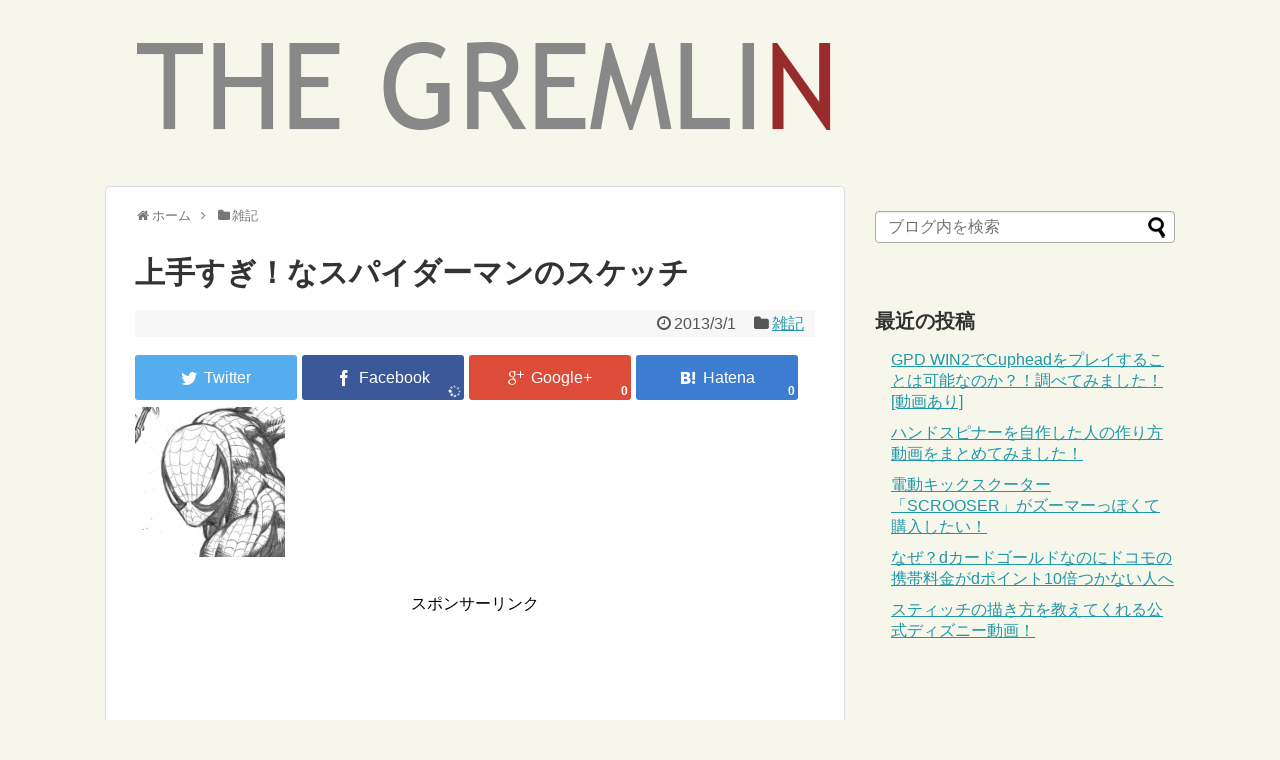

--- FILE ---
content_type: text/html; charset=UTF-8
request_url: http://the-gremlin.me/zakki/2721
body_size: 21411
content:
<!DOCTYPE html>
<html lang="ja">
<head>
<meta name="google-site-verification" content="6dVKM49BMyLsXNdurp9alZN23uBor2-LapC39_o9mJc" />
<meta charset="UTF-8">
<link rel="alternate" type="application/rss+xml" title="THE GREMLIN RSS Feed" href="http://the-gremlin.me/feed" />
<link rel="pingback" href="http://the-gremlin.me/xmlrpc.php" />
<meta name="description" content="上手すぎなスパイダーマンのスケッチです。" />
<meta name="keywords" content="雑記" />
<link rel="stylesheet" href="http://the-gremlin.me/wp-content/themes/simplicity/style.css">
<link rel="stylesheet" href="http://the-gremlin.me/wp-content/themes/simplicity/webfonts/css/font-awesome.min.css">
<link rel="stylesheet" href="http://the-gremlin.me/wp-content/themes/simplicity/webfonts/icomoon/style.css">
<link rel="stylesheet" href="http://the-gremlin.me/wp-content/themes/simplicity/css/extension.css">
<link rel="stylesheet" href="http://the-gremlin.me/wp-content/themes/simplicity/css/responsive-pc.css">
<link rel="stylesheet" href="http://the-gremlin.me/wp-content/themes/simplicity/css/print.css" type="text/css" media="print" />
      <link rel="stylesheet" href="http://the-gremlin.me/wp-content/themes/simplicity/skins/shinku-kinari/style.css">
      <meta name="viewport" content="width=1280, maximum-scale=1, user-scalable=yes">


<title>上手すぎ！なスパイダーマンのスケッチ</title>
<link rel='dns-prefetch' href='//s.w.org' />
<link rel="alternate" type="application/rss+xml" title="THE GREMLIN &raquo; フィード" href="http://the-gremlin.me/feed" />
<link rel="alternate" type="application/rss+xml" title="THE GREMLIN &raquo; コメントフィード" href="http://the-gremlin.me/comments/feed" />
<link rel="alternate" type="application/rss+xml" title="THE GREMLIN &raquo; 上手すぎ！なスパイダーマンのスケッチ のコメントのフィード" href="http://the-gremlin.me/zakki/2721/feed" />
		<script type="text/javascript">
			window._wpemojiSettings = {"baseUrl":"https:\/\/s.w.org\/images\/core\/emoji\/11\/72x72\/","ext":".png","svgUrl":"https:\/\/s.w.org\/images\/core\/emoji\/11\/svg\/","svgExt":".svg","source":{"concatemoji":"http:\/\/the-gremlin.me\/wp-includes\/js\/wp-emoji-release.min.js"}};
			!function(e,a,t){var n,r,o,i=a.createElement("canvas"),p=i.getContext&&i.getContext("2d");function s(e,t){var a=String.fromCharCode;p.clearRect(0,0,i.width,i.height),p.fillText(a.apply(this,e),0,0);e=i.toDataURL();return p.clearRect(0,0,i.width,i.height),p.fillText(a.apply(this,t),0,0),e===i.toDataURL()}function c(e){var t=a.createElement("script");t.src=e,t.defer=t.type="text/javascript",a.getElementsByTagName("head")[0].appendChild(t)}for(o=Array("flag","emoji"),t.supports={everything:!0,everythingExceptFlag:!0},r=0;r<o.length;r++)t.supports[o[r]]=function(e){if(!p||!p.fillText)return!1;switch(p.textBaseline="top",p.font="600 32px Arial",e){case"flag":return s([55356,56826,55356,56819],[55356,56826,8203,55356,56819])?!1:!s([55356,57332,56128,56423,56128,56418,56128,56421,56128,56430,56128,56423,56128,56447],[55356,57332,8203,56128,56423,8203,56128,56418,8203,56128,56421,8203,56128,56430,8203,56128,56423,8203,56128,56447]);case"emoji":return!s([55358,56760,9792,65039],[55358,56760,8203,9792,65039])}return!1}(o[r]),t.supports.everything=t.supports.everything&&t.supports[o[r]],"flag"!==o[r]&&(t.supports.everythingExceptFlag=t.supports.everythingExceptFlag&&t.supports[o[r]]);t.supports.everythingExceptFlag=t.supports.everythingExceptFlag&&!t.supports.flag,t.DOMReady=!1,t.readyCallback=function(){t.DOMReady=!0},t.supports.everything||(n=function(){t.readyCallback()},a.addEventListener?(a.addEventListener("DOMContentLoaded",n,!1),e.addEventListener("load",n,!1)):(e.attachEvent("onload",n),a.attachEvent("onreadystatechange",function(){"complete"===a.readyState&&t.readyCallback()})),(n=t.source||{}).concatemoji?c(n.concatemoji):n.wpemoji&&n.twemoji&&(c(n.twemoji),c(n.wpemoji)))}(window,document,window._wpemojiSettings);
		</script>
		<style type="text/css">
img.wp-smiley,
img.emoji {
	display: inline !important;
	border: none !important;
	box-shadow: none !important;
	height: 1em !important;
	width: 1em !important;
	margin: 0 .07em !important;
	vertical-align: -0.1em !important;
	background: none !important;
	padding: 0 !important;
}
</style>
<script type='text/javascript' src='http://the-gremlin.me/wp-includes/js/jquery/jquery.js'></script>
<script type='text/javascript' src='http://the-gremlin.me/wp-includes/js/jquery/jquery-migrate.min.js'></script>
<link rel='https://api.w.org/' href='http://the-gremlin.me/wp-json/' />
<link rel="EditURI" type="application/rsd+xml" title="RSD" href="http://the-gremlin.me/xmlrpc.php?rsd" />
<link rel="wlwmanifest" type="application/wlwmanifest+xml" href="http://the-gremlin.me/wp-includes/wlwmanifest.xml" /> 
<meta name="generator" content="WordPress 4.9.26" />
<link rel="canonical" href="http://the-gremlin.me/zakki/2721" />
<link rel='shortlink' href='http://the-gremlin.me/?p=2721' />
<link rel="alternate" type="application/json+oembed" href="http://the-gremlin.me/wp-json/oembed/1.0/embed?url=http%3A%2F%2Fthe-gremlin.me%2Fzakki%2F2721" />
<link rel="alternate" type="text/xml+oembed" href="http://the-gremlin.me/wp-json/oembed/1.0/embed?url=http%3A%2F%2Fthe-gremlin.me%2Fzakki%2F2721&#038;format=xml" />
<style type="text/css">
#h-top {
  min-height:140px;
}
.ad-space {
  text-align:center;
}
#header .alignleft {
  margin-right: 30px;
  max-width: none;
}
@media screen and (max-width:639px){
  .article br{
    display: block;
  }
}
.entry-content{
  margin-left: 0;
}
</style>
</head>
  <body class="post-template-default single single-post postid-2721 single-format-standard">
    <div id="container">

      <!-- header -->
      <div id="header" class="clearfix">
        <div id="header-in">

                    <div id="h-top">
            
            <div class="alignleft top-title-catchphrase">
              <!-- サイトのタイトル -->
<p id="site-title">
  <a href="http://the-gremlin.me/"><img src="http://the-gremlin.me/wp-content/uploads/2015/04/logo.png" alt="THE GREMLIN" class="site-title-img" /></a></p>
<!-- サイトの概要 -->
<p id="site-description">
  </p>
            </div>

            <div class="alignright top-sns-follows">
                          </div>

          </div><!-- /#h-top -->
        </div><!-- /#header-in -->
      </div><!-- /#header -->

      
<script async src="//pagead2.googlesyndication.com/pagead/js/adsbygoogle.js"></script>
<script>
  (adsbygoogle = window.adsbygoogle || []).push({
    google_ad_client: "ca-pub-5863743668006218",
    enable_page_level_ads: true
  });
</script>


      <!-- 本体部分 -->
      <div id="body">
        <div id="body-in">

          
          <!-- main -->
          <div id="main">


  <div id="breadcrumb" class="breadcrumb-category"><div itemtype="http://data-vocabulary.org/Breadcrumb" itemscope="" class="breadcrumb-home"><span class="fa fa-home fa-fw"></span><a href="http://the-gremlin.me" itemprop="url"><span itemprop="title">ホーム</span></a><span class="sp"><span class="fa fa-angle-right"></span></span></div><div itemtype="http://data-vocabulary.org/Breadcrumb" itemscope=""><span class="fa fa-folder fa-fw"></span><a href="http://the-gremlin.me/category/zakki" itemprop="url"><span itemprop="title">雑記</span></a></div></div><!-- /#breadcrumb -->  <div id="post-2721" class="post-2721 post type-post status-publish format-standard has-post-thumbnail hentry category-zakki">
  <div class="article">
  
  <h1 class="entry-title">
        上手すぎ！なスパイダーマンのスケッチ      </h1>
  <p class="post-meta">
          <span class="post-date"><span class="fa fa-clock-o fa-fw"></span><time class="entry-date date published updated" datetime="2013-03-01T23:30:10+00:00">2013/3/1</time></span>
            <span class="category"><span class="fa fa-folder fa-fw"></span><a href="http://the-gremlin.me/category/zakki" rel="category tag">雑記</a></span>
    
    
    
      </p>

  
  <div id="sns-group-top" class="sns-group sns-group-top">
<div class="sns-group sns-group-viral">
  <div class="sns-buttons sns-buttons-icon sns-group-viral">
    <ul class="snsb clearfix snsbs">
      	<li class="twitter-btn-icon"><a href="//twitter.com/share?text=%E4%B8%8A%E6%89%8B%E3%81%99%E3%81%8E%EF%BC%81%E3%81%AA%E3%82%B9%E3%83%91%E3%82%A4%E3%83%80%E3%83%BC%E3%83%9E%E3%83%B3%E3%81%AE%E3%82%B9%E3%82%B1%E3%83%83%E3%83%81&amp;url=http%3A%2F%2Fthe-gremlin.me%2Fzakki%2F2721" class="twitter-btn-icon-link" target="blank" rel="nofollow"><span class="social-icon icon-twitter"></span><!-- <span class="social-count twitter-count"><span class="fa fa-spinner fa-pulse"></span></span> --></a></li>
          	<li class="facebook-btn-icon"><a href="//www.facebook.com/sharer/sharer.php?u=http://the-gremlin.me/zakki/2721&amp;t=%E4%B8%8A%E6%89%8B%E3%81%99%E3%81%8E%EF%BC%81%E3%81%AA%E3%82%B9%E3%83%91%E3%82%A4%E3%83%80%E3%83%BC%E3%83%9E%E3%83%B3%E3%81%AE%E3%82%B9%E3%82%B1%E3%83%83%E3%83%81" class="facebook-btn-icon-link" target="blank" rel="nofollow"><span class="social-icon icon-facebook"></span><span class="social-count facebook-count"><span class="fa fa-spinner fa-pulse"></span></span></a></li>
          	<li class="google-plus-btn-icon"><a href="//plus.google.com/share?url=http%3A%2F%2Fthe-gremlin.me%2Fzakki%2F2721" onclick="javascript:window.open(this.href, '', 'menubar=no,toolbar=no,resizable=yes,scrollbars=yes,height=600,width=600');return false;" class="google-plus-btn-icon-link" target="blank" rel="nofollow"><span class="social-icon icon-googleplus"></span><span class="social-count googleplus-count"><span class="fa fa-spinner fa-pulse"></span></span></a></li>
          	<li class="hatena-btn-icon">    <a href="//b.hatena.ne.jp/add?mode=confirm&amp;url=http%3A%2F%2Fthe-gremlin.me%2Fzakki%2F2721&amp;title=%E4%B8%8A%E6%89%8B%E3%81%99%E3%81%8E%EF%BC%81%E3%81%AA%E3%82%B9%E3%83%91%E3%82%A4%E3%83%80%E3%83%BC%E3%83%9E%E3%83%B3%E3%81%AE%E3%82%B9%E3%82%B1%E3%83%83%E3%83%81" class="hatena-btn-icon-link" target="blank" rel="nofollow"><span class="social-icon icon-hatena"></span><span class="social-count hatebu-count"><span class="fa fa-spinner fa-pulse"></span></span></a></li>
                          </ul>
</div>
</div></div>
<div class="clear"></div>

  
    <div class="eye-catch">
      <img width="150" height="150" src="http://the-gremlin.me/wp-content/uploads/2013/03/Classic-Spiderman-by-komus-on-deviantART-150x150.png" class="attachment-thumbnail size-thumbnail wp-post-image" alt="" />  </div>
  
  <div id="the-content" class="entry-content">
    <!-- 広告 -->
                     <div class=" ad-space">
          <div class="ad-label">スポンサーリンク</div>
          <div class="ad-pc adsense-336"><div class="widget-ad">レクタングル（大）広告</div>			<div class="textwidget"><script async src="//pagead2.googlesyndication.com/pagead/js/adsbygoogle.js"></script>
<!-- THE GREMLIN記事下青文字大 -->
<ins class="adsbygoogle"
     style="display:inline-block;width:336px;height:280px"
     data-ad-client="ca-pub-5863743668006218"
     data-ad-slot="8472287908"></ins>
<script>
(adsbygoogle = window.adsbygoogle || []).push({});
</script></div>
		</div>
        </div>
            <h2>上手すぎ！なスパイダーマンのスケッチ</h2>
<p>上手すぎなスパイダーマンのスケッチを発見！<br />
鉛筆だけでこんなにも見てて楽しくなるってスケッチって凄いですね。</p>
<p>komusさん作の「Classic Spiderman」です。</p>
<div class="kwout" style="text-align: center;"><a onclick="javascript:pageTracker._trackPageview('/outgoing/browse.deviantart.com/art/Classic-Spiderman-342164338');"  href="http://browse.deviantart.com/art/Classic-Spiderman-342164338"><img src="http://kwout.com/cutout/a/dj/vn/ife_bor_rou.jpg" alt="http://browse.deviantart.com/art/Classic-Spiderman-342164338" title="Classic Spiderman by ~komus on deviantART" width="332" height="463" style="border: none;" /></a></p>
<p style="margin-top: 10px; text-align: center;"><a onclick="javascript:pageTracker._trackPageview('/outgoing/browse.deviantart.com/art/Classic-Spiderman-342164338');"  href="http://browse.deviantart.com/art/Classic-Spiderman-342164338">Classic Spiderman by ~komus on deviantART</a></p>
</div>
  </div>

  <!-- ページリンク -->

  
    <!-- 文章下広告 -->
                     <div class="ad-article-bottom ad-space">
          <div class="ad-label">スポンサーリンク</div>
          <div class="ad-left ad-pc adsense-336"><div class="widget-ad">レクタングル（大）広告</div>			<div class="textwidget"><script async src="//pagead2.googlesyndication.com/pagead/js/adsbygoogle.js"></script>
<!-- THE GREMLIN記事下青文字大 -->
<ins class="adsbygoogle"
     style="display:inline-block;width:336px;height:280px"
     data-ad-client="ca-pub-5863743668006218"
     data-ad-slot="8472287908"></ins>
<script>
(adsbygoogle = window.adsbygoogle || []).push({});
</script></div>
		</div>
          <div class="ad-right ad-pc adsense-336"><div class="widget-ad">レクタングル（大）広告</div>			<div class="textwidget"><script async src="//pagead2.googlesyndication.com/pagead/js/adsbygoogle.js"></script>
<!-- THE GREMLIN記事下青文字大 -->
<ins class="adsbygoogle"
     style="display:inline-block;width:336px;height:280px"
     data-ad-client="ca-pub-5863743668006218"
     data-ad-slot="8472287908"></ins>
<script>
(adsbygoogle = window.adsbygoogle || []).push({});
</script></div>
		</div>
          <div class="clear"></div>
        </div>
            

  
  <div id="sns-group" class="sns-group sns-group-bottom">
  
    </div>

  
  <p class="footer-post-meta">

    
    
    
      </p>

  </div><!-- .article -->
  </div><!-- .post -->
      <section id="under-entry-body">


<script async src="//pagead2.googlesyndication.com/pagead/js/adsbygoogle.js"></script>
<!-- 記事下関連記事 -->
<ins class="adsbygoogle"
     style="display:block"
     data-ad-client="ca-pub-5863743668006218"
     data-ad-slot="2671323053"
     data-ad-format="autorelaxed"></ins>
<script>
(adsbygoogle = window.adsbygoogle || []).push({});
</script>


      


      
      
      <!-- post navigation -->
<div class="navigation">
      <div class="prev"><a href="http://the-gremlin.me/zakki/2718" rel="prev"><span class="fa fa-arrow-left fa-2x pull-left"></span>ポップで可愛らしいスパイダーマンのイラスト</a></div>
      <div class="next"><a href="http://the-gremlin.me/matome/2724" rel="next"><span class="fa fa-arrow-right fa-2x pull-left"></span>メタルギアライジング　リベンジェンスのレビュー記事をまとめてみました。</a></div>
  </div>
<!-- /post navigation -->
      <!-- comment area -->
<div id="comment-area">
		<div id="respond" class="comment-respond">
		<h3 id="reply-title" class="comment-reply-title">コメントをどうぞ <small><a rel="nofollow" id="cancel-comment-reply-link" href="/zakki/2721#respond" style="display:none;">コメントをキャンセル</a></small></h3>			<form action="http://the-gremlin.me/wp-comments-post.php" method="post" id="commentform" class="comment-form">
				<p class="comment-notes"><span id="email-notes">メールアドレスが公開されることはありません。</span> <span class="required">*</span> が付いている欄は必須項目です</p><p class="comment-form-comment"><textarea id="comment" class="expanding" name="comment" cols="45" rows="8" aria-required="true" placeholder=""></textarea></p><p class="comment-form-author"><label for="author">名前 <span class="required">*</span></label> <input id="author" name="author" type="text" value="" size="30" maxlength="245" required='required' /></p>
<p class="comment-form-email"><label for="email">メール <span class="required">*</span></label> <input id="email" name="email" type="text" value="" size="30" maxlength="100" aria-describedby="email-notes" required='required' /></p>
<p class="comment-form-url"><label for="url">サイト</label> <input id="url" name="url" type="text" value="" size="30" maxlength="200" /></p>
<p class="form-submit"><input name="submit" type="submit" id="submit" class="submit" value="コメントを送信" /> <input type='hidden' name='comment_post_ID' value='2721' id='comment_post_ID' />
<input type='hidden' name='comment_parent' id='comment_parent' value='0' />
</p><p style="display: none;"><input type="hidden" id="akismet_comment_nonce" name="akismet_comment_nonce" value="b5fd7af665" /></p><p style="display: none;"><input type="hidden" id="ak_js" name="ak_js" value="92"/></p>			</form>
			</div><!-- #respond -->
	</div>
<!-- /comment area -->      </section>
    

          </div><!-- /#main -->
        <!-- sidebar -->
<aside>
<div id="sidebar">
    
  <div id="sidebar-widget">
  <!-- ウイジェット -->
  <div id="search-4" class="widget widget_search"><form method="get" id="searchform" action="http://the-gremlin.me/">
	<input type="text" placeholder="ブログ内を検索" name="s" id="s">
	<input type="submit" id="searchsubmit" value="">
</form></div>		<div id="recent-posts-5" class="widget widget_recent_entries">		<h4 class="widgettitle">最近の投稿</h4>		<ul>
											<li>
					<a href="http://the-gremlin.me/game/8226">GPD WIN2でCupheadをプレイすることは可能なのか？！調べてみました！[動画あり]</a>
									</li>
											<li>
					<a href="http://the-gremlin.me/jisaku/8219">ハンドスピナーを自作した人の作り方動画をまとめてみました！</a>
									</li>
											<li>
					<a href="http://the-gremlin.me/car/8215">電動キックスクーター「SCROOSER」がズーマーっぽくて購入したい！</a>
									</li>
											<li>
					<a href="http://the-gremlin.me/creditcard/8203">なぜ？dカードゴールドなのにドコモの携帯料金がdポイント10倍つかない人へ</a>
									</li>
											<li>
					<a href="http://the-gremlin.me/disney/8198">スティッチの描き方を教えてくれる公式ディズニー動画！</a>
									</li>
					</ul>
		</div>  </div>

  
<script async src="//pagead2.googlesyndication.com/pagead/js/adsbygoogle.js"></script>
<!-- サイドバー関連コンテンツ -->
<ins class="adsbygoogle"
     style="display:inline-block;width:300px;height:600px"
     data-ad-client="ca-pub-5863743668006218"
     data-ad-slot="1519541454"></ins>
<script>
(adsbygoogle = window.adsbygoogle || []).push({});
</script>



</div></aside><!-- /#sidebar -->
        </div><!-- /#body-in -->
      </div><!-- /#body -->

      <!-- footer -->
      <div id="footer">
        <div id="footer-in">

          
        <div class="clear"></div>
          <div id="copyright" class="wrapper">
            WordPress Theme <a href="http://wp-simplicity.com/" rel="nofollow">Simplicity</a><br />

            Copyright&copy;  <a href="http://the-gremlin.me">THE GREMLIN</a> All Rights Reserved.
                      </div>
      </div><!-- /#footer-in -->
      </div><!-- /#footer -->
      <div id="page-top">
      <a id="move-page-top"><span class="fa fa-chevron-circle-up fa-2x"></span></a>
  
</div>
          </div><!-- /#container -->
            <div id="fb-root"></div>
<script>(function(d, s, id) {
  var js, fjs = d.getElementsByTagName(s)[0];
  if (d.getElementById(id)) return;
  js = d.createElement(s); js.id = id;
  js.src = "//connect.facebook.net/ja_JP/sdk.js#xfbml=1&version=v2.3";
  fjs.parentNode.insertBefore(js, fjs);
}(document, 'script', 'facebook-jssdk'));</script>
    
<!-- tracker added by Ultimate Google Analytics plugin v1.6.0: http://www.oratransplant.nl/uga -->
<script type="text/javascript">
var gaJsHost = (("https:" == document.location.protocol) ? "https://ssl." : "http://www.");
document.write(unescape("%3Cscript src='" + gaJsHost + "google-analytics.com/ga.js' type='text/javascript'%3E%3C/script%3E"));
</script>
<script type="text/javascript">
var pageTracker = _gat._getTracker("UA-19391099-2");
pageTracker._initData();
pageTracker._trackPageview();
</script>
<script type='text/javascript' src='http://the-gremlin.me/wp-includes/js/comment-reply.min.js'></script>
<script type='text/javascript'>
/* <![CDATA[ */
var social_count_config = {"permalink":"http:\/\/the-gremlin.me\/zakki\/2721","rss2_url":"http:\/\/the-gremlin.me\/feed","theme_url":"http:\/\/the-gremlin.me\/wp-content\/themes\/simplicity","all_sns_share_btns_visible":"1","all_share_count_visible":"1","twitter_btn_visible":"","facebook_btn_visible":"1","google_plus_btn_visible":"1","hatena_btn_visible":"1","pocket_btn_visible":"","feedly_btn_visible":""};
/* ]]> */
</script>
<script type='text/javascript' src='http://the-gremlin.me/wp-content/themes/simplicity/javascript.js'></script>
<script type='text/javascript' src='http://the-gremlin.me/wp-includes/js/wp-embed.min.js'></script>
<script async="async" type='text/javascript' src='http://the-gremlin.me/wp-content/plugins/akismet/_inc/form.js'></script>
    

    
  </body>
</html>


--- FILE ---
content_type: text/html; charset=utf-8
request_url: https://www.google.com/recaptcha/api2/aframe
body_size: 267
content:
<!DOCTYPE HTML><html><head><meta http-equiv="content-type" content="text/html; charset=UTF-8"></head><body><script nonce="nod6cYK6R9ayZFwfMWIrpQ">/** Anti-fraud and anti-abuse applications only. See google.com/recaptcha */ try{var clients={'sodar':'https://pagead2.googlesyndication.com/pagead/sodar?'};window.addEventListener("message",function(a){try{if(a.source===window.parent){var b=JSON.parse(a.data);var c=clients[b['id']];if(c){var d=document.createElement('img');d.src=c+b['params']+'&rc='+(localStorage.getItem("rc::a")?sessionStorage.getItem("rc::b"):"");window.document.body.appendChild(d);sessionStorage.setItem("rc::e",parseInt(sessionStorage.getItem("rc::e")||0)+1);localStorage.setItem("rc::h",'1768918485042');}}}catch(b){}});window.parent.postMessage("_grecaptcha_ready", "*");}catch(b){}</script></body></html>

--- FILE ---
content_type: application/javascript
request_url: http://the-gremlin.me/wp-content/themes/simplicity/javascript.js
body_size: 16415
content:
/////////////////////////////////
//TOPへ戻るボタン
/////////////////////////////////
jQuery(function(){
  jQuery(window).scroll(function(){
    //最上部から現在位置までの距離を取得して、変数[now]に格納
    var now = jQuery(window).scrollTop();
    //最上部から現在位置までの距離(now)が600以上
    if(now > 600){
      //[#page-top]をゆっくりフェードインする
      jQuery('#page-top').fadeIn('slow');
      //それ以外だったらフェードアウトする
    }else{
      jQuery('#page-top').fadeOut('slow');
    }
    //console.log(wrapperTop);
  });
  //ボタン(id:move-page-top)のクリックイベント
  jQuery('#move-page-top').click(function(){
  //ページトップへ移動する
    jQuery('body,html').animate({
            scrollTop: 0
        }, 800);
  });
});

/////////////////////////////////
//スクロール追従
/////////////////////////////////
var wrapperTop;//追従エリアのトップ位置を格納（追従開始位置
var wrapperHeight;//追従エリアの高さを格納
var sidebarHeight;//サイドバーの高さを格納

//非同期ブログパーツがあっても追従開始位置がずれないように修正（無理やり）
//スマートな良い方法があれば、ご教授お願いします。
function getScrollAreaSettings(){
  wrapperHeight = jQuery('#sidebar-scroll').outerHeight();
  sidebarHeight = jQuery('#sidebar').outerHeight();
  wrapperTop = sidebarHeight - wrapperHeight + 240;
}
setInterval('getScrollAreaSettings()',2000);

(function(jquery) {
  jquery(document).ready(function() {
    /*
    Ads Sidewinder
    by Hamachiya2. http://d.hatena.ne.jp/Hamachiya2/20120820/adsense_sidewinder
    */
    var main = jQuery('#main'); // メインカラムのID
    var side = jQuery('#sidebar'); // サイドバーのID
    var wrapper = jQuery('#sidebar-scroll'); // スクロール追従要素のID
    var side_top_margin = 60;
    if (!wrapper.size()) {return;}//スクロール追従エリアにウイジェットが入っていないときはスルー
    if (side.css('clear') == 'both') {return;}//レスポンシブでサイドバーをページ下に表示しているときはスルー

    if (main.length === 0 || side.length === 0 || wrapper.length === 0) {
      return;
    }

    var w = jquery(window);
    wrapperHeight = wrapper.outerHeight();
    wrapperTop = wrapper.offset().top;//とりあえずドキュメントを読み込んだ時点でスクロール追従領域の高さを取得
    var sideLeft = side.offset().left;
    //console.log(wrapperTop);

    var sideMargin = {
      top: side.css('margin-top') ? side.css('margin-top') : 0,
      right: side.css('margin-right') ? side.css('margin-right') : 0,
      bottom: side.css('margin-bottom') ? side.css('margin-bottom') : 0,
      left: side.css('margin-left') ? side.css('margin-left') : 0
    };

    var winLeft;
    var pos;

    var scrollAdjust = function() {
      sideHeight = side.outerHeight();
      mainHeight = main.outerHeight();
      mainAbs = main.offset().top + mainHeight;
      var winTop = w.scrollTop()+side_top_margin;
      winLeft = w.scrollLeft();
      var winHeight = w.height();
      var nf = (winTop > wrapperTop) && (mainHeight > sideHeight) ? true : false;
      pos = !nf ? 'static' : (winTop + wrapperHeight) > mainAbs ? 'absolute' : 'fixed';
      if (pos === 'fixed') {
        side.css({
          position: pos,
          top: '',
          bottom: winHeight - wrapperHeight,
          left: sideLeft - winLeft,
          margin: 0,
          marginBottom: '-'+side_top_margin+'px'
        });

      } else if (pos === 'absolute') {
        side.css({
          position: pos,
          top: mainAbs - sideHeight,
          bottom: '',
          left: sideLeft,
          margin: 0,
          marginBottom: '-'+side_top_margin+'px'
        });

      } else {
        side.css({
          position: pos,
          marginTop: sideMargin.top,
          marginRight: sideMargin.right,
          marginBottom: sideMargin.bottom,
          marginLeft: sideMargin.left
        });
      }
    };

    var resizeAdjust = function() {
      side.css({
        position:'static',
        marginTop: sideMargin.top,
        marginRight: sideMargin.right,
        marginBottom: sideMargin.bottom,
        marginLeft: sideMargin.left
      });
      sideLeft = side.offset().left;
      winLeft = w.scrollLeft();
      if (pos === 'fixed') {
        side.css({
          position: pos,
          left: sideLeft - winLeft,
          margin: 0,
          marginBottom: '-'+side_top_margin+'px'
        });

      } else if (pos === 'absolute') {
        side.css({
          position: pos,
          left: sideLeft,
          margin: 0,
          marginBottom: '-'+side_top_margin+'px'
        });
      }
    };
    w.on('load', scrollAdjust);
    w.on('scroll', scrollAdjust);
    w.on('resize', resizeAdjust);
  });
})(jQuery);

/////////////////////////////////
// メニューボタンの開閉
/////////////////////////////////
jQuery(document).ready(function() {
  jQuery('#mobile-menu-toggle').click(function(){
    header_menu = jQuery('#navi ul');
    if (header_menu.css('display') == 'none') {
      header_menu.slideDown();
    } else{
      header_menu.slideUp();
    };
  });

});

///////////////////////////////////
// ソーシャルボタンカウントの非同期取得
///////////////////////////////////
jQuery(function(){
  jQuery(window).scroll(function(){
    //console.log(jQuery('#sidebar').css('clear'));
    //最上部から現在位置までの距離を取得して、変数[now]に格納
    var now = jQuery(window).scrollTop();
    var sharebar = jQuery('#sharebar');
    if (!sharebar.size()) {return;}
    var main = jQuery('#main');
    var sharebar_top = sharebar.offset().top;
    var sharebar_h = sharebar.outerHeight();
    var main_top = main.offset().top;
    var main_h = main.outerHeight();

    var bottom_line = main_h-400;
    if(now < (main_h-sharebar_h)){
      if (now > main_top) {
        //sharebar.fadeIn('fast');
        sharebar.css({
          position: 'fixed',
          top: '70px'
        });
      } else{
        sharebar.css({
          position: 'absolute',
            top: main_top+70
        });
      };
    }else{
      //sharebar.fadeOut('fast');
      sharebar.css({
        position: 'absolute',
        top: main_h-sharebar_h
      });
    }
    //console.log(sharebar_h);

  });
});

// Twitterのシェア数を取得
function fetch_twitter_count(url, selector) {
  jQuery.ajax({
    url:'//urls.api.twitter.com/1/urls/count.json',
    dataType:'jsonp',
    timeout: 10000, //10sec
    data:{
      url:url
    }
  }).done(function(res){
    jQuery( selector ).text( res.count || 0 );
  }).fail(function(){
    jQuery( selector ).html('<span class="fa fa-exclamation"></span>');
  });
}
// function fetch_twitter_count(url, selector) {
//   jQuery.ajax({
//     url:'//urls.api.twitter.com/1/urls/count.json',
//     dataType:'jsonp',
//     timeout: 10000, //10sec
//     data:{
//       url:url
//   },
//   success:function(res){
//     jQuery( selector ).text( res.count || 0 );
//   },
//   error:function(){
//     jQuery( selector ).html('<span class="fa fa-exclamation"></span>');
//   }
//   });
// }

//Facebookのシェア数を取得
function fetch_facebook_count(url, selector) {
    jQuery.ajax({
      url:'https://graph.facebook.com/',
      dataType:'jsonp',
      timeout: 10000, //10sec
      data:{ id:url }
    }).done(function(res){
      jQuery( selector ).text( res.shares || 0 );
    }).fail(function(){
      jQuery( selector ).html('<span class="fa fa-exclamation"></span>');
    });
}
// function fetch_facebook_count(url, selector) {
//   jQuery.ajax({
//     url:'https://graph.facebook.com/',
//     dataType:'jsonp',
//     timeout: 10000, //10sec
//     data:{
//       id:url
//     },
//     success:function(res){
//       jQuery( selector ).text( res.shares || 0 );
//     },
//     error:function(){
//       jQuery( selector ).html('<span class="fa fa-exclamation"></span>');
//     }
//   });
// }

//Google＋のシェア数を取得
function fetch_google_plus_count(url, selector) {
  jQuery.ajax({
    url: social_count_config.theme_url+'/lib/fetch-google-plus.php?url='+url,
    dataType:'text',
    timeout: 10000, //10sec
  }).done(function(res){
    jQuery( selector ).text( res || 0 );
  }).fail(function(){
    jQuery( selector ).html('<span class="fa fa-exclamation"></span>');
  });
}

// function fetch_google_plus_count(url, selector) {
//   jQuery.ajax({
//     url: social_count_config.theme_url+'/lib/fetch-google-plus.php?url='+url,
//     dataType:'text',
//     timeout: 10000, //10sec
//     success:function(res){
//       jQuery( selector ).text( res || 0 );
//     },
//     error:function(){
//       jQuery( selector ).html('<span class="fa fa-exclamation"></span>');
//     }
//   });
//   // jQuery.ajax({
//   //   type: "get", dataType: "xml",
//   //   url: "//query.yahooapis.com/v1/public/yql",
//   //   data: {
//   //     q: "SELECT content FROM data.headers WHERE url='https://plusone.google.com/_/+1/fastbutton?hl=ja&url=" + url + "' and ua='#Mozilla/5.0 (Windows NT 6.1; WOW64) AppleWebKit/537.36 (KHTML, like Gecko) Chrome/33.0.1750.154 Safari/537.36'",
//   //     format: "xml",
//   //     env: "http://datatables.org/alltables.env"
//   //   },
//   //   success: function (data) {
//   //     var content = jQuery(data).find("content").text();
//   //     var match = content.match(/window\.__SSR[\s*]=[\s*]{c:[\s*](\d+)/i);
//   //     var count = (match != null) ? match[1] : 0;

//   //     jQuery( selector ).text(count);
//   //   }
//   // });
// }

//はてなブックマークではてブ数を取得
function fetch_hatebu_count(url, selector) {
  jQuery.ajax({
    url:'//api.b.st-hatena.com/entry.count?callback=?',
    dataType:'jsonp',
    timeout: 10000, //10sec
    data:{
      url:url
    }
  }).done(function(res){
    jQuery( selector ).text( res || 0 );
  }).fail(function(){
    jQuery( selector ).html('<span class="fa fa-exclamation"></span>');
  });
}
// //はてなブックマークではてブ数を取得
// function fetch_hatebu_count(url, selector) {
//   jQuery.ajax({
//     url:'//api.b.st-hatena.com/entry.count?callback=?',
//     dataType:'jsonp',
//     timeout: 10000, //10sec
//     data:{
//       url:url
//     },
//     success:function(res){
//       jQuery( selector ).text( res || 0 );
//     },
//     error:function(){
//       jQuery( selector ).html('<span class="fa fa-exclamation"></span>');
//     }
//   });
// }

//ポケットのストック数を取得
function fetch_pocket_count(url, selector) {
  jQuery.ajax({
    url: social_count_config.theme_url+'/lib/fetch-pocket.php?url='+url,
    dataType:'text',
    timeout: 10000, //10sec
  }).done(function(res){
    jQuery( selector ).text( res || 0 );
  }).fail(function(){
    jQuery( selector ).html('<span class="fa fa-exclamation"></span>');
  });
}
// function fetch_pocket_count(url, selector) {
//   jQuery.ajax({
//     url: social_count_config.theme_url+'/lib/fetch-pocket.php?url='+url,
//     dataType:'text',
//     timeout: 10000, //10sec
//     success:function(res){
//       jQuery( selector ).text( res || 0 );
//     },
//     error:function(){
//       jQuery( selector ).html('<span class="fa fa-exclamation"></span>');
//     }
//   });
//   // jQuery.ajax({
//   //   type: "get", dataType: "xml",
//   //   url: "//query.yahooapis.com/v1/public/yql",
//   //   data: {
//   //     q: "SELECT content FROM data.headers WHERE url='https://widgets.getpocket.com/v1/button?label=pocket&count=vertical&v=1&url=" + url + "' and ua='#Mozilla/5.0 (Windows NT 6.1; WOW64) AppleWebKit/537.36 (KHTML, like Gecko) Chrome/33.0.1750.154 Safari/537.36'",
//   //     format: "xml",
//   //     env: "http://datatables.org/alltables.env"
//   //   },
//   //   success: function (data) {
//   //     var content = jQuery(data).find("content").text();
//   //     var match = content.match(/<em id="cnt">(\d+)<\/em>/i);
//   //     var count = (match != null) ? match[1] : 0;

//   //     jQuery( selector ).text(count);
//   //   }
//   // });
// }

//feedlyの購読者数を取得
function fetch_feedly_count(rss_url, selector) {
  jQuery.ajax({
    url: social_count_config.theme_url+'/lib/fetch-feedly.php?url='+rss_url,
    dataType:'text',
    timeout: 10000, //10sec
  }).done(function(res){
    jQuery( selector ).text( res || 0 );
  }).fail(function(){
    jQuery( selector ).html('<span class="fa fa-exclamation"></span>');
  });
}
// function fetch_feedly_count(rss_url, selector) {
//   jQuery.ajax({
//     url: social_count_config.theme_url+'/lib/fetch-feedly.php?url='+rss_url,
//     dataType:'text',
//     timeout: 10000, //10sec
//     success:function(res){
//       //console.log(res);
//       jQuery( selector ).text( res || 0 );
//     },
//     error:function(){
//       jQuery( selector ).html('<span class="fa fa-exclamation"></span>');
//     }
//   });
// }

function doMasonry() {
  jQuery('#list').masonry({ //<!-- #listは記事一覧を囲んでる部分 -->
    itemSelector: '.entry', //<!--.entryは各記事を囲んでる部分-->
    isAnimated: true //<!--アニメーションON-->
  });
}

jQuery(function(){
  if (typeof social_count_config !== 'undefined') {
    //console.log(social_count_config.all_sns_share_btns_visible);
    //シェアボタンを全部表示しているとき
    if ( social_count_config.all_sns_share_btns_visible &&
         social_count_config.all_share_count_visible ) {

      //Twitterカウントの取得
      if ( social_count_config.twitter_btn_visible )
        fetch_twitter_count(social_count_config.permalink, '.twitter-count');
      //Facebookカウントの取得
      if ( social_count_config.facebook_btn_visible )
        fetch_facebook_count(social_count_config.permalink, '.facebook-count');
      //Google＋カウントの取得
      if ( social_count_config.google_plus_btn_visible )
        fetch_google_plus_count(social_count_config.permalink, '.googleplus-count');
      //はてブカウントの取得
      if ( social_count_config.hatena_btn_visible )
        fetch_hatebu_count(social_count_config.permalink, '.hatebu-count');
      //Pocketカウントの取得
      if ( social_count_config.pocket_btn_visible )
        fetch_pocket_count(social_count_config.permalink, '.pocket-count');
      //feedlyカウントの取得
      if ( social_count_config.feedly_btn_visible )
        fetch_feedly_count(social_count_config.rss2_url, '.feedly-count');

    };

  }

  if (typeof lazyload_config !== 'undefined') {
    jQuery('img').lazyload(lazyload_config);
  }
});

jQuery(window).load(function(){
  if (typeof do_masonry !== 'undefined') {
    doMasonry()
  }
});
jQuery(function(){
  if (typeof do_masonry !== 'undefined') {
    doMasonry()
  }
});

///////////////////////////////////
// レスポンス表示時のメニューの挙動
// メニューのスタイル表示崩れの防止
///////////////////////////////////
jQuery(function(){
  jQuery(window).resize(function(){
    if ( jQuery(window).width() > 1110 ) {
      jQuery('#navi-in ul').removeAttr('style');
    };
  });
});

///////////////////////////////////
// Facebookページいいねエリアのリサイズ（Androidブラウザ対応用）
///////////////////////////////////
function adjast_article_like_arrow_box() {
  var w = jQuery('#main').width();
  jQuery('#main .article-like-arrow-box').css('width', (w - 114) + 'px');
  var w = jQuery('#sidebar').width();
  jQuery('#sidebar .article-like-arrow-box').css('width', (w - 114) + 'px');
  //console.log(w);
}
jQuery(window).resize(function() {
  adjast_article_like_arrow_box()
});

jQuery(document).ready(function() {
  adjast_article_like_arrow_box()
});



--- FILE ---
content_type: text/javascript
request_url: http://api.b.st-hatena.com/entry.count?callback=jQuery11240626980293646338_1768918483195&url=http%3A%2F%2Fthe-gremlin.me%2Fzakki%2F2721&_=1768918483196
body_size: -85
content:
jQuery11240626980293646338_1768918483195(0)